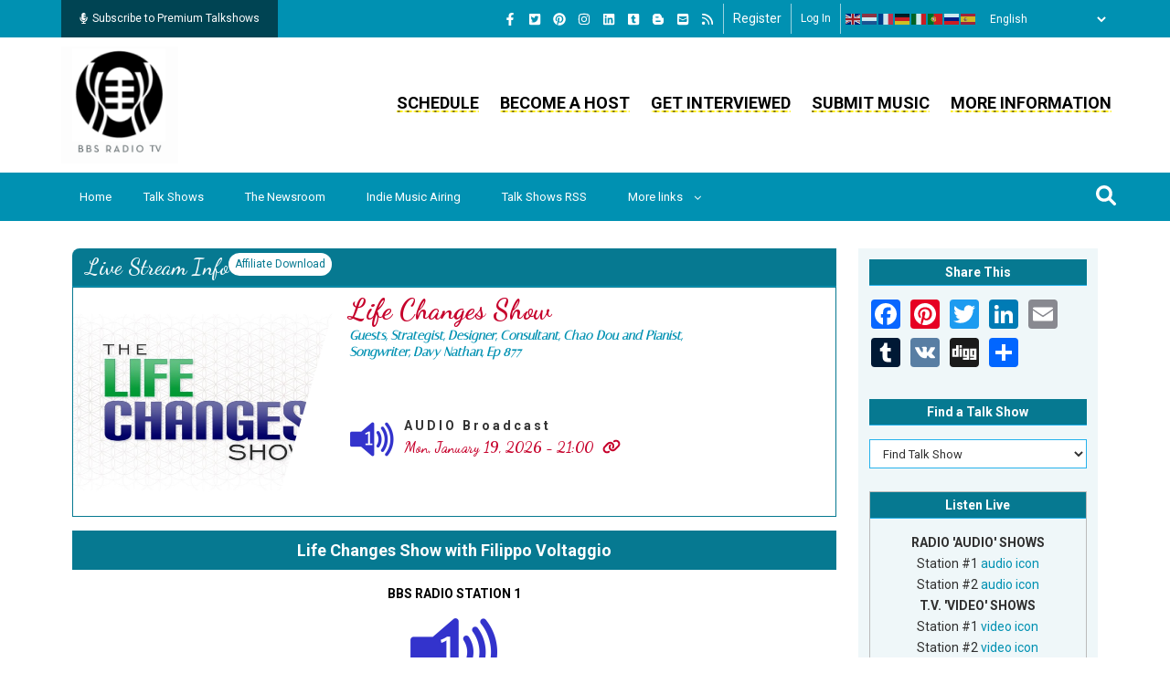

--- FILE ---
content_type: text/css
request_url: https://bbsradio.com/modules/custom/custom_bbsradio/js/dist/css/affiliate_talkshow_links.min.css?t8uto5
body_size: 1132
content:
.block--progress-bar img{width:50px}.section-affiliate-talkshow-links{display:flex;flex-flow:row wrap;margin-bottom:15px;width:100%}.section-affiliate-talkshow-links .region-affiliate-talkshow-links,.section-affiliate-talkshow-links .region-affiliate-talkshow-links .block-affiliate-talkshow-links-wrapper,.section-affiliate-talkshow-links .region-affiliate-talkshow-links .block-affiliate-talkshow-links-wrapper .block-affiliate-talkshow-links-inner{display:flex;flex-flow:row wrap;flex-grow:1;width:100%}.section-affiliate-talkshow-links .region-affiliate-talkshow-links .block-affiliate-talkshow-links-wrapper .block-affiliate-talkshow-links-inner .block-affiliate-live-info{display:flex;flex-flow:row wrap;flex-grow:1;justify-content:right;width:100%}.section-affiliate-talkshow-links .region-affiliate-talkshow-links .block-affiliate-talkshow-links-wrapper .block-affiliate-talkshow-links-inner .block-affiliate-live-info .block-affiliate-live-station-info{background:#c6002b;-webkit-clip-path:polygon(15% 0,100% 0,100% 100%,0 100%);clip-path:polygon(15% 0,100% 0,100% 100%,0 100%);color:#fff;padding:2px 15px 2px 50px}.section-affiliate-talkshow-links .region-affiliate-talkshow-links .block-affiliate-talkshow-links-wrapper .block-affiliate-talkshow-links-inner .block-affiliate-live-info .block-affiliate-live-station-info .block-affiliate-live-on-air{font-size:20px;font-weight:700}.section-affiliate-talkshow-links .region-affiliate-talkshow-links .block-affiliate-talkshow-links-wrapper .block-affiliate-talkshow-links-inner .block-affiliate-live-info .block-affiliate-live-station-info .block-affiliate-live-station{align-items:center;display:flex;flex-flow:row wrap}.section-affiliate-talkshow-links .region-affiliate-talkshow-links .block-affiliate-talkshow-links-wrapper .block-affiliate-talkshow-links-inner .block-affiliate-live-info .block-affiliate-live-station-info .block-affiliate-live-station .block-live-station-name{font-size:13px;margin-right:10px}.section-affiliate-talkshow-links .region-affiliate-talkshow-links .block-affiliate-talkshow-links-wrapper .block-affiliate-talkshow-links-inner .block-affiliate-live-info .block-affiliate-live-station-info .block-affiliate-live-station .block-live-video-image{display:flex;justify-content:center}.section-affiliate-talkshow-links .region-affiliate-talkshow-links .block-affiliate-talkshow-links-wrapper .block-affiliate-talkshow-links-inner .block-affiliate-live-info .block-affiliate-live-station-info .block-affiliate-live-station .block-live-video-image img,.section-affiliate-talkshow-links .region-affiliate-talkshow-links .block-affiliate-talkshow-links-wrapper .block-affiliate-talkshow-links-inner .block-affiliate-live-info .block-affiliate-live-station-info .block-affiliate-live-station .block-live-video-image svg{height:18px;margin-right:15px;width:18px}.section-affiliate-talkshow-links .region-affiliate-talkshow-links .block-affiliate-talkshow-links-wrapper .block-affiliate-talkshow-links-inner .block-affiliate-live-info .block-affiliate-live-station-info .block-affiliate-live-station .block-live-audio-image{display:flex;justify-content:center}.section-affiliate-talkshow-links .region-affiliate-talkshow-links .block-affiliate-talkshow-links-wrapper .block-affiliate-talkshow-links-inner .block-affiliate-live-info .block-affiliate-live-station-info .block-affiliate-live-station .block-live-audio-image img,.section-affiliate-talkshow-links .region-affiliate-talkshow-links .block-affiliate-talkshow-links-wrapper .block-affiliate-talkshow-links-inner .block-affiliate-live-info .block-affiliate-live-station-info .block-affiliate-live-station .block-live-audio-image svg{height:18px;width:18px}.section-affiliate-talkshow-links .region-affiliate-talkshow-links .block-affiliate-talkshow-links-wrapper .block-affiliate-talkshow-links-inner .block-affiliate-talkshow-inner{display:flex;flex-flow:row wrap;flex-grow:1;width:100%}.section-affiliate-talkshow-links .region-affiliate-talkshow-links .block-affiliate-talkshow-links-wrapper .block-affiliate-talkshow-links-inner .block-affiliate-talkshow-inner .block-affiliate-talkshow-header{background:#067991;border-bottom:1px solid #0091b2;border-top-left-radius:8px;color:#fff;display:flex;flex-flow:row nowrap;padding:5px 15px;width:100%}.section-affiliate-talkshow-links .region-affiliate-talkshow-links .block-affiliate-talkshow-links-wrapper .block-affiliate-talkshow-links-inner .block-affiliate-talkshow-inner .block-affiliate-talkshow-header .block-affiliate-title{color:#eff7f9;display:flex;font-family:Dancing Script;font-size:24px}.section-affiliate-talkshow-links .region-affiliate-talkshow-links .block-affiliate-talkshow-links-wrapper .block-affiliate-talkshow-links-inner .block-affiliate-talkshow-inner .block-affiliate-talkshow-header .block-affiliate-download-link-wrapper{align-self:end;display:flex;flex-grow:1;justify-content:right}.section-affiliate-talkshow-links .region-affiliate-talkshow-links .block-affiliate-talkshow-links-wrapper .block-affiliate-talkshow-links-inner .block-affiliate-talkshow-inner .block-affiliate-talkshow-header .block-affiliate-download-link-wrapper a{align-items:center;align-self:center;background:#fff;border-radius:32px;color:#067991;display:flex;font-size:12px;justify-content:center;padding:1px 7px;-webkit-text-decoration:none;text-decoration:none}.section-affiliate-talkshow-links .region-affiliate-talkshow-links .block-affiliate-talkshow-links-wrapper .block-affiliate-talkshow-links-inner .block-affiliate-talkshow-inner .block-affiliate-talkshow-content{border:1px solid #067991;display:flex;flex-flow:row wrap;justify-content:left}.section-affiliate-talkshow-links .region-affiliate-talkshow-links .block-affiliate-talkshow-links-wrapper .block-affiliate-talkshow-links-inner .block-affiliate-talkshow-inner .block-affiliate-talkshow-content .block-affiliate-talkshow-image-wrapper{display:flex;width:35%}.section-affiliate-talkshow-links .region-affiliate-talkshow-links .block-affiliate-talkshow-links-wrapper .block-affiliate-talkshow-links-inner .block-affiliate-talkshow-inner .block-affiliate-talkshow-content .block-affiliate-talkshow-image-wrapper .block--field-include-host-picture{background:#067991;-webkit-clip-path:polygon(0 0,100% 0,75% 100%,0 100%);clip-path:polygon(0 0,100% 0,75% 100%,0 100%);width:100%}.section-affiliate-talkshow-links .region-affiliate-talkshow-links .block-affiliate-talkshow-links-wrapper .block-affiliate-talkshow-links-inner .block-affiliate-talkshow-inner .block-affiliate-talkshow-content .block-affiliate-talkshow-image-wrapper .block--field-include-host-picture img{max-height:250px;width:100%}.section-affiliate-talkshow-links .region-affiliate-talkshow-links .block-affiliate-talkshow-links-wrapper .block-affiliate-talkshow-links-inner .block-affiliate-talkshow-inner .block-affiliate-talkshow-content .block-affiliate-talkshow-links-wrapper{display:flex;flex-flow:row wrap;padding:5px 10px;width:48%}.section-affiliate-talkshow-links .region-affiliate-talkshow-links .block-affiliate-talkshow-links-wrapper .block-affiliate-talkshow-links-inner .block-affiliate-talkshow-inner .block-affiliate-talkshow-content .block-affiliate-talkshow-links-wrapper .block-affiliate-header-info{margin-bottom:15px;width:100%}.section-affiliate-talkshow-links .region-affiliate-talkshow-links .block-affiliate-talkshow-links-wrapper .block-affiliate-talkshow-links-inner .block-affiliate-talkshow-inner .block-affiliate-talkshow-content .block-affiliate-talkshow-links-wrapper .block-affiliate-header-info .block-affiliate-header{color:#c6002b;font-family:Dancing Script;font-size:30px;font-weight:800;text-transform:capitalize}.section-affiliate-talkshow-links .region-affiliate-talkshow-links .block-affiliate-talkshow-links-wrapper .block-affiliate-talkshow-links-inner .block-affiliate-talkshow-inner .block-affiliate-talkshow-content .block-affiliate-talkshow-links-wrapper .block-affiliate-header-info .block-affiliate-subheader{color:#0091b2;font-family:Italiana;font-size:14px;font-style:italic;padding-bottom:0;width:100%}.section-affiliate-talkshow-links .region-affiliate-talkshow-links .block-affiliate-talkshow-links-wrapper .block-affiliate-talkshow-links-inner .block-affiliate-talkshow-inner .block-affiliate-talkshow-content .block-affiliate-talkshow-links-wrapper .block-affiliate-archive-audio-wrapper{display:flex;flex-flow:row wrap;justify-content:left;margin-bottom:10px;width:100%}.section-affiliate-talkshow-links .region-affiliate-talkshow-links .block-affiliate-talkshow-links-wrapper .block-affiliate-talkshow-links-inner .block-affiliate-talkshow-inner .block-affiliate-talkshow-content .block-affiliate-talkshow-links-wrapper .block-affiliate-archive-audio-wrapper .block-affiliate-archive-audio-image-wrapper{margin-right:10px}.section-affiliate-talkshow-links .region-affiliate-talkshow-links .block-affiliate-talkshow-links-wrapper .block-affiliate-talkshow-links-inner .block-affiliate-talkshow-inner .block-affiliate-talkshow-content .block-affiliate-talkshow-links-wrapper .block-affiliate-archive-audio-wrapper .block-affiliate-archive-audio-content-wrapper .block-audio-link{-webkit-text-decoration:none;text-decoration:none}.section-affiliate-talkshow-links .region-affiliate-talkshow-links .block-affiliate-talkshow-links-wrapper .block-affiliate-talkshow-links-inner .block-affiliate-talkshow-inner .block-affiliate-talkshow-content .block-affiliate-talkshow-links-wrapper .block-affiliate-archive-audio-wrapper .block-affiliate-archive-audio-content-wrapper .block-audio-link .block-audio-broadcast{color:#333;font-weight:700;letter-spacing:3px}.section-affiliate-talkshow-links .region-affiliate-talkshow-links .block-affiliate-talkshow-links-wrapper .block-affiliate-talkshow-links-inner .block-affiliate-talkshow-inner .block-affiliate-talkshow-content .block-affiliate-talkshow-links-wrapper .block-affiliate-archive-audio-wrapper .block-affiliate-archive-audio-content-wrapper .block-audio-link .block-broadcast-date{color:#c6002b;font-family:Dancing Script;font-size:16px;font-weight:800;text-transform:capitalize}.section-affiliate-talkshow-links .region-affiliate-talkshow-links .block-affiliate-talkshow-links-wrapper .block-affiliate-talkshow-links-inner .block-affiliate-talkshow-inner .block-affiliate-talkshow-content .block-affiliate-talkshow-links-wrapper .block-affiliate-archive-audio-wrapper .block-affiliate-archive-audio-content-wrapper .block-audio-link .block-broadcast-date img,.section-affiliate-talkshow-links .region-affiliate-talkshow-links .block-affiliate-talkshow-links-wrapper .block-affiliate-talkshow-links-inner .block-affiliate-talkshow-inner .block-affiliate-talkshow-content .block-affiliate-talkshow-links-wrapper .block-affiliate-archive-audio-wrapper .block-affiliate-archive-audio-content-wrapper .block-audio-link .block-broadcast-date svg{margin-left:10px}.section-affiliate-talkshow-links .region-affiliate-talkshow-links .block-affiliate-talkshow-links-wrapper .block-affiliate-talkshow-links-inner .block-affiliate-talkshow-inner .block-affiliate-talkshow-content .block-affiliate-talkshow-links-wrapper .block-affiliate-archive-video-wrapper{display:flex;flex-flow:row wrap;justify-content:left;margin-bottom:20px;width:100%}.section-affiliate-talkshow-links .region-affiliate-talkshow-links .block-affiliate-talkshow-links-wrapper .block-affiliate-talkshow-links-inner .block-affiliate-talkshow-inner .block-affiliate-talkshow-content .block-affiliate-talkshow-links-wrapper .block-affiliate-archive-video-wrapper .block-affiliate-archive-video-image-wrapper{margin-right:10px}.section-affiliate-talkshow-links .region-affiliate-talkshow-links .block-affiliate-talkshow-links-wrapper .block-affiliate-talkshow-links-inner .block-affiliate-talkshow-inner .block-affiliate-talkshow-content .block-affiliate-talkshow-links-wrapper .block-affiliate-archive-video-wrapper .block-affiliate-archive-video-content-wrapper .block-video-link{-webkit-text-decoration:none;text-decoration:none}.section-affiliate-talkshow-links .region-affiliate-talkshow-links .block-affiliate-talkshow-links-wrapper .block-affiliate-talkshow-links-inner .block-affiliate-talkshow-inner .block-affiliate-talkshow-content .block-affiliate-talkshow-links-wrapper .block-affiliate-archive-video-wrapper .block-affiliate-archive-video-content-wrapper .block-video-link .block-video-broadcast{color:#333;font-weight:700;letter-spacing:3px}.section-affiliate-talkshow-links .region-affiliate-talkshow-links .block-affiliate-talkshow-links-wrapper .block-affiliate-talkshow-links-inner .block-affiliate-talkshow-inner .block-affiliate-talkshow-content .block-affiliate-talkshow-links-wrapper .block-affiliate-archive-video-wrapper .block-affiliate-archive-video-content-wrapper .block-video-link .block-broadcast-date{color:#c6002b;font-family:Dancing Script;font-size:16px;font-weight:800;text-transform:capitalize}.section-affiliate-talkshow-links .region-affiliate-talkshow-links .block-affiliate-talkshow-links-wrapper .block-affiliate-talkshow-links-inner .block-affiliate-talkshow-inner .block-affiliate-talkshow-content .block-affiliate-talkshow-links-wrapper .block-affiliate-archive-video-wrapper .block-affiliate-archive-video-content-wrapper .block-video-link .block-broadcast-date img,.section-affiliate-talkshow-links .region-affiliate-talkshow-links .block-affiliate-talkshow-links-wrapper .block-affiliate-talkshow-links-inner .block-affiliate-talkshow-inner .block-affiliate-talkshow-content .block-affiliate-talkshow-links-wrapper .block-affiliate-archive-video-wrapper .block-affiliate-archive-video-content-wrapper .block-video-link .block-broadcast-date svg{margin-left:10px}.section-affiliate-talkshow-links .region-affiliate-talkshow-links .block-affiliate-talkshow-links-wrapper .block-affiliate-talkshow-links-inner .block-affiliate-talkshow-inner .block-affiliate-talkshow-content .block-affiliate-talkshow-host-wrapper{align-items:flex-end;align-self:center;display:flex;flex-flow:column wrap;flex-grow:1;margin-right:15px;width:14%}.section-affiliate-talkshow-links .region-affiliate-talkshow-links .block-affiliate-talkshow-links-wrapper .block-affiliate-talkshow-links-inner .block-affiliate-talkshow-inner .block-affiliate-talkshow-content .block-affiliate-talkshow-host-wrapper .block-affiliate-talkshow-host-image-wrapper img{border-radius:64px;max-height:105px;max-width:105px}.section-affiliate-talkshow-links .region-affiliate-talkshow-links .block-affiliate-talkshow-links-wrapper .block-affiliate-talkshow-links-inner .block-affiliate-talkshow-inner .block-affiliate-talkshow-content .block-affiliate-talkshow-host-wrapper .block-affiliate-stations-info-wrapper{align-items:center;align-self:center;display:flex;flex-flow:row wrap;justify-content:center}.section-affiliate-talkshow-links .region-affiliate-talkshow-links .block-affiliate-talkshow-links-wrapper .block-affiliate-talkshow-links-inner .block-affiliate-talkshow-inner .block-affiliate-talkshow-content .block-affiliate-talkshow-host-wrapper .block-affiliate-stations-info-wrapper img,.section-affiliate-talkshow-links .region-affiliate-talkshow-links .block-affiliate-talkshow-links-wrapper .block-affiliate-talkshow-links-inner .block-affiliate-talkshow-inner .block-affiliate-talkshow-content .block-affiliate-talkshow-host-wrapper .block-affiliate-stations-info-wrapper svg{margin-right:10px}.section-affiliate-talkshow-links .region-affiliate-talkshow-links .block-affiliate-talkshow-links-wrapper .block-affiliate-talkshow-links-inner .block-affiliate-talkshow-inner .block-affiliate-talkshow-content .block-affiliate-talkshow-host-wrapper .block-affiliate-stations-info-wrapper a{font-size:11px;-webkit-text-decoration:none;text-decoration:none;text-transform:uppercase}

--- FILE ---
content_type: text/plain; charset=UTF-8
request_url: https://bbsradio.com/session/token
body_size: 63
content:
jowyVdxj_DJBeq3Kk8GTSRsycchhAOSvk2lrJcIlcyA